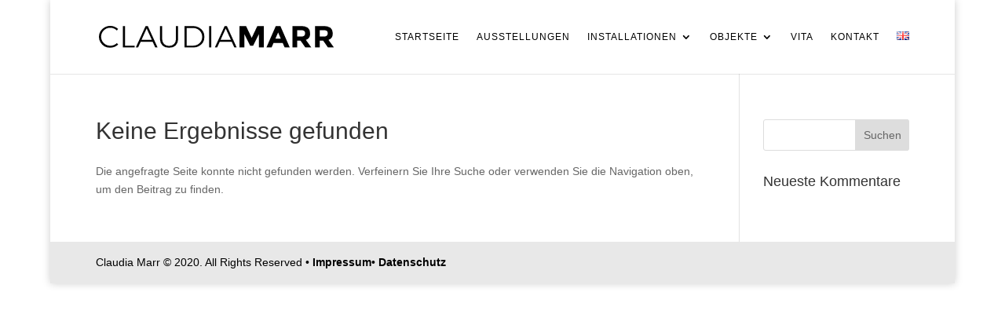

--- FILE ---
content_type: image/svg+xml
request_url: https://claudia-marr.de/wp-content/uploads/2020/02/claudimarr.svg
body_size: 845
content:
<?xml version="1.0" encoding="UTF-8"?> <svg xmlns="http://www.w3.org/2000/svg" viewBox="0 0 90.67 8.53"><title>Element 2claudimarr</title><g id="Ebene_2" data-name="Ebene 2"><g id="Ebene_1-2" data-name="Ebene 1"><path d="M5.75,1A3.43,3.43,0,0,0,4.38.73,3.5,3.5,0,0,0,.84,4.25,3.43,3.43,0,0,0,1.31,6,3.6,3.6,0,0,0,2.6,7.29a3.41,3.41,0,0,0,1.78.47,3.58,3.58,0,0,0,1.36-.27,3.78,3.78,0,0,0,1.17-.75l.51.54A5,5,0,0,1,6,8.2,4.38,4.38,0,0,1,2.16,8,4.46,4.46,0,0,1,.58,6.4,4.16,4.16,0,0,1,0,4.25,4.08,4.08,0,0,1,.59,2.11,4.27,4.27,0,0,1,2.18.57,4.44,4.44,0,0,1,6,.32,4.27,4.27,0,0,1,7.4,1.2l-.49.58A3.51,3.51,0,0,0,5.75,1Z"></path><path d="M9.23.07h.83V7.72h3.69v.74H9.23Z"></path><path d="M21.74,8.46l-1-2.23H16.09l-1,2.23h-.89L18,.07h.86l3.78,8.39Zm-5.32-3h4L18.41,1Z"></path><path d="M25.12,7.07a2.6,2.6,0,0,0,1.95.72A2.6,2.6,0,0,0,29,7.07a2.8,2.8,0,0,0,.69-2v-5h.83v5a3.49,3.49,0,0,1-.92,2.56,3.45,3.45,0,0,1-2.55.92,3.45,3.45,0,0,1-2.55-.92,3.45,3.45,0,0,1-.93-2.56v-5h.83v5A2.76,2.76,0,0,0,25.12,7.07Z"></path><path d="M38.55.62a4.13,4.13,0,0,1,2.13,3.65,4.08,4.08,0,0,1-2.14,3.64,4.44,4.44,0,0,1-2.2.55H33V.07h3.37A4.51,4.51,0,0,1,38.55.62Zm-.43,6.64a3.38,3.38,0,0,0,1.72-3,3.4,3.4,0,0,0-.47-1.75,3.43,3.43,0,0,0-1.26-1.25A3.55,3.55,0,0,0,36.35.82H33.82v6.9h2.56A3.43,3.43,0,0,0,38.12,7.26Z"></path><path d="M42.5.07h.83V8.46H42.5Z"></path><path d="M52.24,8.46l-1-2.23H46.58l-1,2.23h-.89L48.49.07h.87l3.78,8.39Zm-5.33-3h4L48.9,1Z"></path><path d="M61.74,3.18,59.47,7.76H58.36L56.1,3.18V8.46H54.23V.07h2.53l2.16,4.61L61.09.07h2.52V8.46H61.74Z"></path><path d="M71.65,8.46l-.78-1.81H67.36l-.78,1.81h-2L68.21.07H70l3.62,8.39ZM69.12,2.57,68.06,5h2.1Z"></path><path d="M81.42,2.86a2.46,2.46,0,0,1-1.6,2.6l2.13,3H79.64L77.78,5.78H76.49V8.46H74.62V.07H77.8a4.58,4.58,0,0,1,2.79.66A2.57,2.57,0,0,1,81.42,2.86Zm-2.26,1a1.25,1.25,0,0,0,.35-1,1.07,1.07,0,0,0-.36-.93,2.29,2.29,0,0,0-1.26-.25h-1.4V4.16h1.37A2,2,0,0,0,79.16,3.85Z"></path><path d="M90.14,2.86a2.47,2.47,0,0,1-1.59,2.6l2.12,3h-2.3L86.51,5.78h-1.3V8.46H83.34V.07h3.18a4.58,4.58,0,0,1,2.79.66A2.54,2.54,0,0,1,90.14,2.86Zm-2.25,1a1.28,1.28,0,0,0,.35-1,1.07,1.07,0,0,0-.36-.93,2.29,2.29,0,0,0-1.26-.25H85.21V4.16h1.37A2,2,0,0,0,87.89,3.85Z"></path></g></g></svg> 

--- FILE ---
content_type: image/svg+xml
request_url: https://claudia-marr.de/wp-content/uploads/2020/02/claudimarr.svg
body_size: 845
content:
<?xml version="1.0" encoding="UTF-8"?> <svg xmlns="http://www.w3.org/2000/svg" viewBox="0 0 90.67 8.53"><title>Element 2claudimarr</title><g id="Ebene_2" data-name="Ebene 2"><g id="Ebene_1-2" data-name="Ebene 1"><path d="M5.75,1A3.43,3.43,0,0,0,4.38.73,3.5,3.5,0,0,0,.84,4.25,3.43,3.43,0,0,0,1.31,6,3.6,3.6,0,0,0,2.6,7.29a3.41,3.41,0,0,0,1.78.47,3.58,3.58,0,0,0,1.36-.27,3.78,3.78,0,0,0,1.17-.75l.51.54A5,5,0,0,1,6,8.2,4.38,4.38,0,0,1,2.16,8,4.46,4.46,0,0,1,.58,6.4,4.16,4.16,0,0,1,0,4.25,4.08,4.08,0,0,1,.59,2.11,4.27,4.27,0,0,1,2.18.57,4.44,4.44,0,0,1,6,.32,4.27,4.27,0,0,1,7.4,1.2l-.49.58A3.51,3.51,0,0,0,5.75,1Z"></path><path d="M9.23.07h.83V7.72h3.69v.74H9.23Z"></path><path d="M21.74,8.46l-1-2.23H16.09l-1,2.23h-.89L18,.07h.86l3.78,8.39Zm-5.32-3h4L18.41,1Z"></path><path d="M25.12,7.07a2.6,2.6,0,0,0,1.95.72A2.6,2.6,0,0,0,29,7.07a2.8,2.8,0,0,0,.69-2v-5h.83v5a3.49,3.49,0,0,1-.92,2.56,3.45,3.45,0,0,1-2.55.92,3.45,3.45,0,0,1-2.55-.92,3.45,3.45,0,0,1-.93-2.56v-5h.83v5A2.76,2.76,0,0,0,25.12,7.07Z"></path><path d="M38.55.62a4.13,4.13,0,0,1,2.13,3.65,4.08,4.08,0,0,1-2.14,3.64,4.44,4.44,0,0,1-2.2.55H33V.07h3.37A4.51,4.51,0,0,1,38.55.62Zm-.43,6.64a3.38,3.38,0,0,0,1.72-3,3.4,3.4,0,0,0-.47-1.75,3.43,3.43,0,0,0-1.26-1.25A3.55,3.55,0,0,0,36.35.82H33.82v6.9h2.56A3.43,3.43,0,0,0,38.12,7.26Z"></path><path d="M42.5.07h.83V8.46H42.5Z"></path><path d="M52.24,8.46l-1-2.23H46.58l-1,2.23h-.89L48.49.07h.87l3.78,8.39Zm-5.33-3h4L48.9,1Z"></path><path d="M61.74,3.18,59.47,7.76H58.36L56.1,3.18V8.46H54.23V.07h2.53l2.16,4.61L61.09.07h2.52V8.46H61.74Z"></path><path d="M71.65,8.46l-.78-1.81H67.36l-.78,1.81h-2L68.21.07H70l3.62,8.39ZM69.12,2.57,68.06,5h2.1Z"></path><path d="M81.42,2.86a2.46,2.46,0,0,1-1.6,2.6l2.13,3H79.64L77.78,5.78H76.49V8.46H74.62V.07H77.8a4.58,4.58,0,0,1,2.79.66A2.57,2.57,0,0,1,81.42,2.86Zm-2.26,1a1.25,1.25,0,0,0,.35-1,1.07,1.07,0,0,0-.36-.93,2.29,2.29,0,0,0-1.26-.25h-1.4V4.16h1.37A2,2,0,0,0,79.16,3.85Z"></path><path d="M90.14,2.86a2.47,2.47,0,0,1-1.59,2.6l2.12,3h-2.3L86.51,5.78h-1.3V8.46H83.34V.07h3.18a4.58,4.58,0,0,1,2.79.66A2.54,2.54,0,0,1,90.14,2.86Zm-2.25,1a1.28,1.28,0,0,0,.35-1,1.07,1.07,0,0,0-.36-.93,2.29,2.29,0,0,0-1.26-.25H85.21V4.16h1.37A2,2,0,0,0,87.89,3.85Z"></path></g></g></svg> 